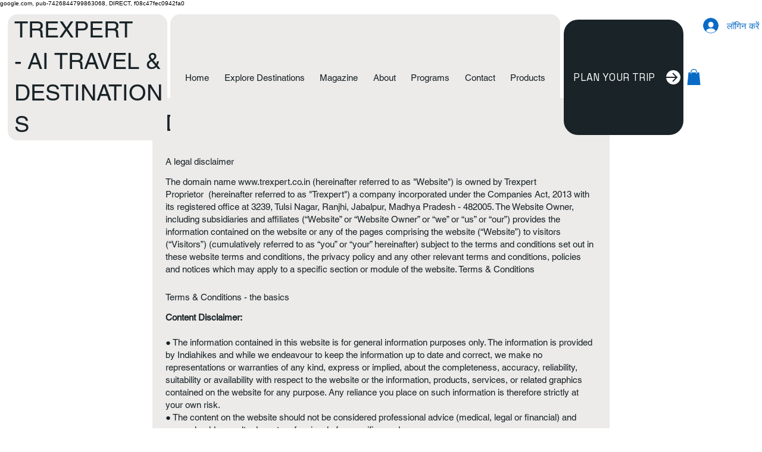

--- FILE ---
content_type: text/html; charset=utf-8
request_url: https://www.google.com/recaptcha/api2/aframe
body_size: 267
content:
<!DOCTYPE HTML><html><head><meta http-equiv="content-type" content="text/html; charset=UTF-8"></head><body><script nonce="Lpv3GBomiSRnyw-w95FxeQ">/** Anti-fraud and anti-abuse applications only. See google.com/recaptcha */ try{var clients={'sodar':'https://pagead2.googlesyndication.com/pagead/sodar?'};window.addEventListener("message",function(a){try{if(a.source===window.parent){var b=JSON.parse(a.data);var c=clients[b['id']];if(c){var d=document.createElement('img');d.src=c+b['params']+'&rc='+(localStorage.getItem("rc::a")?sessionStorage.getItem("rc::b"):"");window.document.body.appendChild(d);sessionStorage.setItem("rc::e",parseInt(sessionStorage.getItem("rc::e")||0)+1);localStorage.setItem("rc::h",'1769250305282');}}}catch(b){}});window.parent.postMessage("_grecaptcha_ready", "*");}catch(b){}</script></body></html>